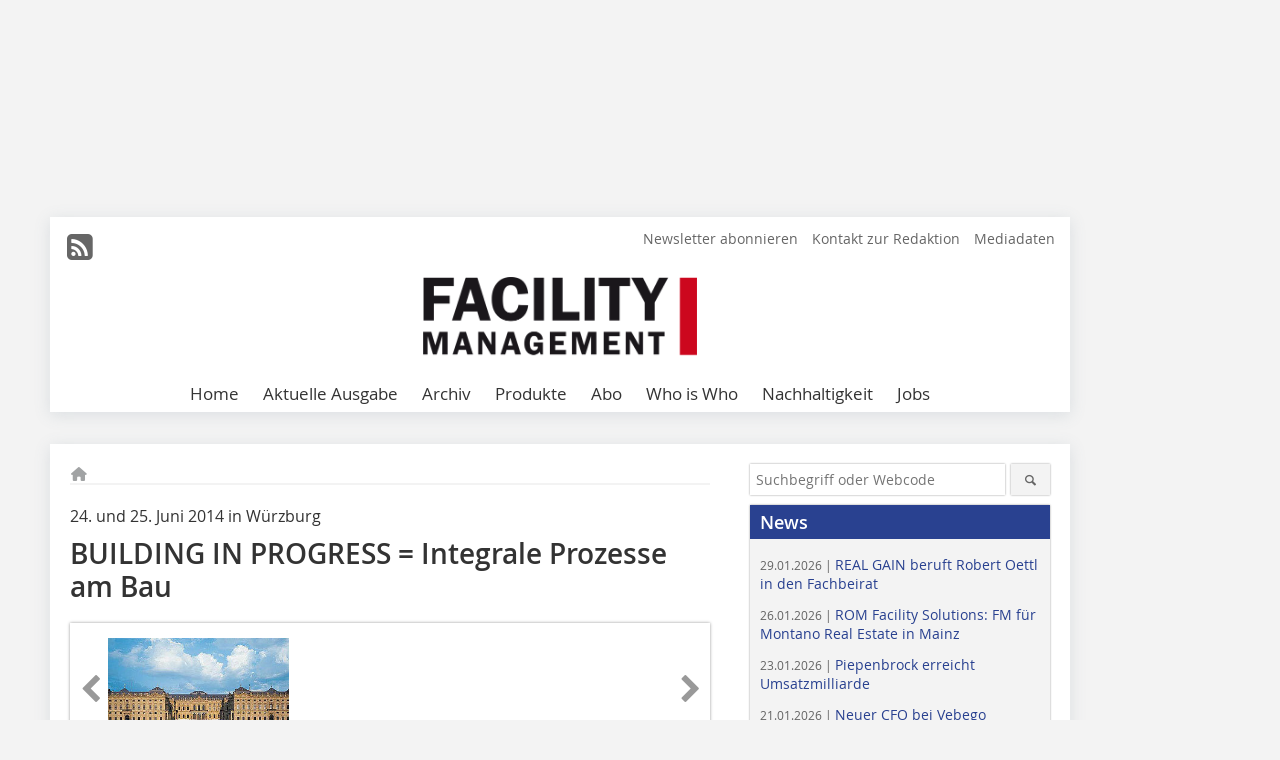

--- FILE ---
content_type: text/html; charset=UTF-8
request_url: https://www.facility-management.de/artikel/fm_BUILDING_IN_PROGRESS_Integrale_Prozesse_am_Bau-2010232.html
body_size: 16204
content:
<!DOCTYPE html>
<html lang="de">
	<head>
		<meta charset="UTF-8">
		<meta name="viewport" content="width=device-width, initial-scale=1.0">
		<meta http-equiv="X-UA-Compatible" content="IE=edge,chrome=1" />

		<link rel="shortcut icon" href="/favicon.ico" type="image/x-icon">
		<link rel="icon" href="/favicon.ico" type="image/x-icon">
		<link rel="apple-touch-icon" sizes="57x57" href="/media/favicon/apple-icon-57x57.png">
		<link rel="apple-touch-icon" sizes="60x60" href="/media/favicon/apple-icon-60x60.png">
		<link rel="apple-touch-icon" sizes="72x72" href="/media/favicon/apple-icon-72x72.png">
		<link rel="apple-touch-icon" sizes="76x76" href="/media/favicon/apple-icon-76x76.png">
		<link rel="apple-touch-icon" sizes="114x114" href="/media/favicon/apple-icon-114x114.png">
		<link rel="apple-touch-icon" sizes="120x120" href="/media/favicon/apple-icon-120x120.png">
		<link rel="apple-touch-icon" sizes="144x144" href="/media/favicon/apple-icon-144x144.png">
		<link rel="apple-touch-icon" sizes="152x152" href="/media/favicon/apple-icon-152x152.png">
		<link rel="apple-touch-icon" sizes="180x180" href="/media/favicon/apple-icon-180x180.png">
		<link rel="icon" type="image/png" sizes="192x192"  href="/media/favicon/android-icon-192x192.png">
		<link rel="icon" type="image/png" sizes="32x32" href="/media/favicon/favicon-32x32.png">
		<link rel="icon" type="image/png" sizes="96x96" href="/media/favicon/favicon-96x96.png">
		<link rel="icon" type="image/png" sizes="16x16" href="/media/favicon/favicon-16x16.png">

		
							<title>Facility Management – Fachzeitschrift &amp; Fachmagazin</title>
				
				
				
							<meta property="og:title" content="Facility Management – Fachzeitschrift &amp; Fachmagazin">
									<meta property="og:image" content="https://www.facility-management.de/imgs/70414993_56340677db.jpg">
			<meta property="og:image:width" content="210" />
			<meta property="og:image:height" content="87" />
		
					<meta name="twitter:card" content="summary">
				
							<link rel="alternate" type="application/rss+xml" title="RSS" href="/rss.xml" />
		
				<link rel="stylesheet" type="text/css" href="/css/lib/normalize.min.css">
		<link rel="stylesheet" type="text/css" href="/css/lib/fontello.min.css">
		<link rel="stylesheet" type="text/css" href="/css/lib/fontawesome.min.css">
		<link rel="stylesheet" type="text/css" href="/css/lib/solid.min.css">
		<link rel="stylesheet" type="text/css" href="/css/lib/owl.carousel.min.css">
		<link rel="stylesheet" type="text/css" href="/css/lib/jquery.fancybox.min.css?v=2.1.5" media="screen" />
		<link rel="stylesheet" type="text/css" href="/css/style.min.css">
					<link rel="stylesheet" type="text/css" href="/css/theme_fm.min.css">
		
				
				<style>
		/* Plenigo Account Dropdown Styles */
		.plenigo-account-dropdown {
			position: relative;
			display: inline-block;
		}

		.account-menu {
			position: relative;
		}

		.account-trigger {
			display: flex;
			align-items: center;
			gap: 8px;
			padding: 8px;
			background: transparent;
			border: none;
			cursor: pointer;
			border-radius: 8px;
			transition: background-color 0.2s ease;
			outline: none;
			color: inherit;
		}

		.account-trigger:hover {
			background-color: rgba(255, 255, 255, 0.1);
		}

		/*.account-trigger:focus {
			outline: 2px solid #007bff;
			outline-offset: 2px;
		}*/

		.user-avatar {
			width: 32px;
			height: 32px;
			border-radius: 50%;
			display: flex;
			align-items: center;
			justify-content: center;
			font-weight: 600;
			color: white;
			font-size: 14px;
			flex-shrink: 0;
		}

		.user-avatar-guest {
			background-color: #6c757d !important;
		}

		.guest-icon {
			opacity: 0.8;
		}

		.avatar-letter {
			font-family: -apple-system, BlinkMacSystemFont, 'Segoe UI', Roboto, sans-serif;
		}

		.dropdown-arrow {
			color: currentColor;
			transition: transform 0.2s ease;
		}

		.account-trigger[aria-expanded="true"] .dropdown-arrow {
			transform: rotate(180deg);
		}

		.account-dropdown-menu {
			position: absolute;
			top: 100%;
			right: 0;
			margin-top: 8px;
			background: white;
			border: 1px solid #e9ecef;
			border-radius: 12px;
			box-shadow: 0 10px 25px rgba(0, 0, 0, 0.15);
			min-width: 280px;
			z-index: 1000;
			opacity: 0;
			visibility: hidden;
			transform: translateY(-10px);
			transition: all 0.2s ease;
		}

		.account-dropdown-menu.show {
			opacity: 1;
			visibility: visible;
			transform: translateY(0);
		}

		.dropdown-header {
			padding: 20px;
		}

		.user-avatar-large {
			width: 48px;
			height: 48px;
			border-radius: 50%;
			display: flex;
			align-items: center;
			justify-content: center;
			font-weight: 600;
			color: white;
			font-size: 18px;
			margin-bottom: 12px;
		}

		.avatar-letter-large {
			font-family: -apple-system, BlinkMacSystemFont, 'Segoe UI', Roboto, sans-serif;
		}

		.user-info {
			text-align: left;
		}

		.user-email {
			font-weight: 600;
			color: #333;
			margin-bottom: 4px;
			font-size: 14px;
		}

		.user-status {
			color: #28a745;
			font-size: 12px;
			font-weight: 500;
		}

		.guest-welcome h4 {
			margin: 0 0 8px 0;
			color: #333;
			font-size: 16px;
			font-weight: 600;
		}

		.guest-welcome p {
			margin: 0;
			color: #6c757d;
			font-size: 14px;
			line-height: 1.4;
		}

		.dropdown-divider {
			height: 1px;
			background-color: #e9ecef;
			margin: 0;
		}

		.dropdown-menu-items {
			padding: 8px;
		}

		.dropdown-item {
			display: flex;
			align-items: center;
			gap: 12px;
			padding: 12px 16px;
			text-decoration: none;
			color: #333;
			border-radius: 8px;
			transition: all 0.2s ease;
			font-size: 14px;
			font-weight: 500;
			border: 1px solid transparent;
			background-color: transparent;
		}

		/* Not logged in: green background on hover */
		.dropdown-item:hover {
			background-color: #4caf50;
			text-decoration: none;
			color: white;
			border-color: #4caf50;
		}

		.dropdown-item:hover .item-icon {
			color: white;
		}

		/* Primary item (Anmelden) - same as regular items */
		.primary-item {
			background-color: transparent;
			color: #333;
			border-color: transparent;
		}

		.primary-item:hover {
			background-color: #4caf50;
			color: white;
			border-color: #4caf50;
		}

		/* Logged in menu: only border on hover (no background) for regular items */
		.account-dropdown-menu--logged-in .dropdown-item:not(.logout-item):hover {
			background-color: transparent;
			color: #333;
			border-color: #4caf50;
		}

		.account-dropdown-menu--logged-in .dropdown-item:not(.logout-item):hover .item-icon {
			color: #333;
		}

		/* Logout item: light red background with opacity, red text */
		.logout-item {
			color: #dc3545;
		}

		.logout-item:hover {
			background-color: rgba(220, 53, 69, 0.1);
			color: #dc3545;
			border-color: transparent;
		}

		.logout-item:hover .item-icon {
			color: #dc3545;
		}

		.item-icon {
			color: currentColor;
			flex-shrink: 0;
		}

		/* Mobile adjustments */
		@media (max-width: 768px) {
			.account-dropdown-menu {
				right: -8px;
				left: -8px;
				min-width: auto;
				width: calc(100vw - 32px);
				max-width: 320px;
			}
			
			.dropdown-header {
				padding: 16px;
			}
			
			.user-avatar-large {
				width: 40px;
				height: 40px;
				font-size: 16px;
			}
		}
		</style>

				<style>
		.js-note-text {
			position: fixed;
			top: 0;
			left: 0;
			right: 0;
			width: 100%;
			z-index: 10000;
			background: linear-gradient(135deg, #ffd700 0%, #ffed4e 100%);
			border-bottom: 3px solid #ffc107;
			padding: 20px 24px;
			margin: 0;
			text-align: center;
			color: #856404;
			font-size: 16px;
			font-weight: 600;
			line-height: 1.6;
			box-shadow: 0 4px 12px rgba(0, 0, 0, 0.15);
			font-family: -apple-system, BlinkMacSystemFont, 'Segoe UI', Roboto, 'Helvetica Neue', Arial, sans-serif;
		}
		
		.js-note-text p {
			margin: 0;
			padding: 0;
		}
		
		/* Add padding to body when banner is visible to prevent content overlap */
		body:has(.js-note-text) {
			padding-top: 80px;
		}
		
		/* Fallback for browsers that don't support :has() */
		@supports not selector(:has(*)) {
			body {
				padding-top: 80px;
			}
		}
		
		/* Responsive adjustments */
		@media (max-width: 768px) {
			.js-note-text {
				padding: 16px 20px;
				font-size: 14px;
				line-height: 1.5;
			}
			
			body:has(.js-note-text) {
				padding-top: 70px;
			}
			
			@supports not selector(:has(*)) {
				body {
					padding-top: 70px;
				}
			}
		}
		</style>

		      
        <!-- Neues IVW-Tracking 2021 -->
		  					<!-- begin preload of IOM web manager -->
		<link rel='preload' href='//data-774647f329.facility-management.de/iomm/latest/manager/base/es6/bundle.js' as='script' id='IOMmBundle'>
		<link rel='preload' href='//data-774647f329.facility-management.de/iomm/latest/bootstrap/loader.js' as='script'>
		<!-- end preload of IOM web manager -->
		<!-- begin loading of IOMm bootstrap code -->
		<script type='text/javascript' src="//data-774647f329.facility-management.de/iomm/latest/bootstrap/loader.js"></script>
		<!-- end loading of IOMm bootstrap code -->
		<!-- Neues IVW-Tracking 2021 ENDE -->
		
				
																																																									
																<!-- Usercentrics Smart Data Protector Performance Optimierung (Vorladen der URLs) -->
				<link rel="preconnect" href="//privacy-proxy.usercentrics.eu">
				<link rel="preload" href="//privacy-proxy.usercentrics.eu/latest/uc-block.bundle.js" as="script">
				<link rel="dns-prefetch" href="//app.usercentrics.eu" /> 
				<link rel="dns-prefetch" href="//api.usercentrics.eu" />

								<!-- Usercentrics Consent Management Platform (CMP) mit TCF 2.0 -->
				<script id="usercentrics-cmp" data-settings-id="zq9XLUJpq" src="https://app.usercentrics.eu/browser-ui/latest/loader.js" data-tcf-enabled></script>

				<!-- Usercentrics Smart Data Protector -->
				<script type="application/javascript" src="https://privacy-proxy.usercentrics.eu/latest/uc-block.bundle.js"></script>

				<!-- Usercentrics Smart Data Protector Blockier-Liste -->
				<script>
					uc.blockOnly([
						'BJz7qNsdj-7', 						'HkocEodjb7',  						'BJ59EidsWQ',  						'HkYNq4sdjbm', 						'9V8bg4D63',   						'Hko_qNsui-Q'  											]);
				</script>
			
		

		<script type="text/javascript">
			window.dataLayer = window.dataLayer || [];
		window.dataLayer.push({'pageCategoryPrimary': "Primärkategorie nicht gesetzt" });
		window.dataLayer.push({'pageCategorySecondary': "Sekundärkategorie nicht gesetzt" });
		window.dataLayer.push({'pageAuthor': "Weitere Informationen und die Anmeldung zum Kongress unter www.kongress-building-in-progress.de " });
		window.dataLayer.push({'pageIssue': "Ausgabe nicht gesetzt" });
		window.dataLayer.push({'pageContentType': "artikel" });
		</script>

							
	<!-- Google Tag Manager -->
	<script type="text/plain" data-usercentrics="Google Tag Manager">(function(w,d,s,l,i){w[l]=w[l]||[];w[l].push({'gtm.start':
	new Date().getTime(),event:'gtm.js'});var f=d.getElementsByTagName(s)[0],
	j=d.createElement(s),dl=l!='dataLayer'?'&l='+l:'';j.async=true;j.src=
	'https://www.googletagmanager.com/gtm.js?id='+i+dl;f.parentNode.insertBefore(j,f);
	})(window,document,'script','dataLayer','GTM-WWV49X8');</script>
	<!-- End Google Tag Manager -->

				<script type="text/javascript" src="/js/lib/jquery-1.11.2.min.js"></script>

		

    <script type="application/ld+json">
    {
      "@context": "https://schema.org",
	        	"@type": "Article",
	        "mainEntityOfPage": {
        "@type": "WebPage",
        "@id": "https://www.facility-management.de/artikel/fm_BUILDING_IN_PROGRESS_Integrale_Prozesse_am_Bau-2010232.html"
      },

	        	"headline": "BUILDING\u0020IN\u0020PROGRESS\u0020\u003D\u0020Integrale\u0020Prozesse\u0020am\u0020Bau",
	  	 
	        
      		"image": [
                                    "https://www.facility-management.de/imgs/100567941_177e87c2e8.jpg"
			  			  			   
                          		],
         
      
	  		"author": {
			"@type": "Person",
			"name": "Weitere\u0020Informationen\u0020und\u0020die\u0020Anmeldung\u0020zum\u0020Kongress\u0020unter\u0020www.kongress\u002Dbuilding\u002Din\u002Dprogress.de"
		},
	    
      "publisher": {
        "@type": "Organization",
        "name": "Facility\u0020Management",
        "logo": {
        "@type": "ImageObject",
        "url": "https://www.facility-management.de//media/img/logo.png"
        }
      }
	        	,"datePublished": "2014-05-20"
	  
	        	,"dateModified": "2014-05-26"
	  	  
	  	  	  	  	  ,"isAccessibleForFree": true
	      }
    </script>

		
							<link rel="canonical" href="https://www.facility-management.de/artikel/fm_BUILDING_IN_PROGRESS_Integrale_Prozesse_am_Bau-2010232.html"/>
		
					</head>

	<body>
						
		<div id="newsletter-dialogue__background" class="ga_newsletter-dialogue"></div>
		<div class="body__wrapper">

													<div class="ad-body-topbanner">
						<ins class="asm_async_creative" style="display:inline-block; width:728px; height:90px; text-align:left; text-decoration:none;" data-asm-cdn="cdn.adspirit.de" data-asm-host="bauverlag.adspirit.de"  data-asm-params="pid=8&gdpr_consent=[consentstring]"></ins><script src="//cdn.adspirit.de/adasync.min.js" async type="text/javascript"></script>

<div class="adspirit__layer-ad">
<ins class="asm_async_creative" style="display:inline-block; width:1px; height:1px;text-align:left; text-decoration:none;" data-asm-cdn="cdn.adspirit.de" data-asm-host="bauverlag.adspirit.de" data-asm-params="pid=170&gdpr_consent=[consentstring]"></ins><script src="//cdn.adspirit.de/adasync.min.js" async type="text/javascript"></script>
</div>
<script>
if (window.innerWidth < 768) {
let layerAd = document.querySelector(".adspirit__layer-ad");
layerAd.innerHTML = ' ';
}
</script>
					</div>
													<div class="ad-body-skyscraper">
						<ins class="asm_async_creative" style="display:inline-block; text-align:left; text-decoration:none;" data-asm-cdn="cdn.adspirit.de" data-asm-host="bauverlag.adspirit.de"  data-asm-params="pid=84&gdpr_consent=[consentstring]"></ins><script src="//cdn.adspirit.de/adasync.min.js" async type="text/javascript"></script>
					</div>
				
					<div class="body__container">
						<div class="body__inner">
							<header class="header--main">
							<div class="header__meta clearfix">

																<ul class="social-media__list--head left">
								<li class="social-media__item--head"><a href="/rss.xml" target="_blank" title="RSS Feed | News"><i class="icon-rss-squared"></i></a></li> 																																																							</ul>

																
																<ul class="nav-meta right">
																																								<li class="nav-meta__item">
												<a href="/fm_facility_management_newsletter_an-_und_abmeldung_3276181.html"  target="_parent" >Newsletter abonnieren</a>
											</li>
																																																		<li class="nav-meta__item">
												<a href="/kontakt.html" >Kontakt zur Redaktion</a>
											</li>
																																																		<li class="nav-meta__item">
												<a href="https://bauverlag.de/fm-mediadaten"  target="_blank" >Mediadaten</a>
											</li>
																												
																										</ul>

							</div>

																			<div class="header__logo">
								<a href="/"><img src="/media/img/logo.png" alt="Facility Management"/></a>
							</div>
						
												

<label id="menu-button" class="icon-menu" for="mobile-menu">Menü</label>
<nav class="header__nav clearfix">
	<input type="checkbox" id="mobile-menu">

	<ul class="nav-main--level_1">
						<li class="nav-main__item--level_1">
			<a class="nav-main__link " href="https://www.facility-management.de/index.html" >
				Home
			</a>

			
		</li>
				<li class="nav-main__item--level_1">
			<a class="nav-main__link " href="https://www.facility-management.de/aktuelle_ausgabe.html" >
				Aktuelle Ausgabe
			</a>

			
		</li>
				<li class="nav-main__item--level_1">
			<a class="nav-main__link " href="https://www.facility-management.de/archiv.html" >
				Archiv
			</a>

			
		</li>
				<li class="nav-main__item--level_1">
			<a class="nav-main__link " href="https://www.facility-management.de/produkte.html" >
				Produkte
			</a>

			
		</li>
				<li class="nav-main__item--level_1">
			<a class="nav-main__link " href="https://www.bauverlag-shop.de/print-abonnement/facility-management-wohnungswirtschaft/facility-management/#emotion--start?utm_source=www.facility-management.de&amp;utm_medium=nav-first-level&amp;utm_campaign=content&amp;utm_content=brand"  target="_blank" >
				Abo
			</a>

			
		</li>
				<li class="nav-main__item--level_1">
			<a class="nav-main__link " href="http://www.fm-whoiswho.de/"  target="_blank" >
				Who is Who
			</a>

			
		</li>
				<li class="nav-main__item--level_1">
			<a class="nav-main__link " href="https://www.facility-management.de/kategorie/nachhaltigkeit-2857187.html" >
				Nachhaltigkeit
			</a>

			
		</li>
				<li class="nav-main__item--level_1">
			<a class="nav-main__link " href="https://stellenmarkt.facility-management.de/?utm_source=facility-management.de&amp;utm_medium=nav-first-level&amp;utm_campaign=content&amp;utm_content=fm"  target="_blank" >
				Jobs
			</a>

			
		</li>
			</ul>
</nav>


					</header>

										<form action="/suche.html" method="get" class="search__wrapper--mobile">
						<fieldset class="search">
							<input class="search__text autoclear" type="text" name="s_text" title="Suchbegriff oder Webcode" placeholder="Suchbegriff oder Webcode"/>
							<button class="search__button" type="submit" title="Suchen"> <i class="icon-search"></i> </button>
						</fieldset>
					</form>


										
	

	<div class="ad-wrapper">
		<ins class="asm_async_creative" style="display:inline-flex;margin-left:-12px;margin-bottom:10px; text-align:left; text-decoration:none;" data-asm-cdn="cdn.adspirit.de" data-asm-host="bauverlag.adspirit.de" data-asm-responsive="1" data-asm-params="pid=73&gdpr_consent=[consentstring]"></ins><script src="//cdn.adspirit.de/adasync.min.js" async type="text/javascript"></script>
	</div>






<div class="body__content clearfix">
	<main>

					<div class="main__content">
		
				
		
    <ul class="nav-breadcrumb">
            
        <li class="nav-breadcrumb__item">
            <a href="/">
                <i class="fa-solid fa-house fa-fw"></i>
                    <span class="nav-breadcrumb__item-display--none">Home</span>
            </a>
        </li>
                                                
    </ul>


		<article>
    	<header>
									<div class="article__roofline">24. und 25. Juni 2014 in Würzburg</div>
				
								<h1 class="article__heading">
												BUILDING IN PROGRESS = Integrale Prozesse am Bau
					</h1>
				
				
								


				<div class="carousel__wrapper">
			<div id="owl-carousel" class="carousel_content">

									<div class="carousel__item">
						<a class="fancybox__image"
							rel="gallery-top"
							attr-ref="bild-1"
							href="https://www.facility-management.de/imgs/100567941_177e87c2e8.jpg">
							<img src="https://www.facility-management.de/imgs/tok_79bd2fc942961940e15003ad87221501/w300_h178_x215_y89_100567941_177e87c2e8.jpg" alt=""  width="300"  height="178"/>
						</a>
						<span class="carousel__bildnachweis">Foto: Residenz Würzburg</span>

												<div class="fancybox__unsichtbar" id="bild-1">
							<div class="fancybox__bildunterschrift"></div>
							<div class="fancybox__bildnachweis">Foto: Residenz Würzburg</div>
						</div>
					</div>
				
			</div>
			<a class="carousel__control--prev"><i class="icon-left-open"></i></a>
			<a class="carousel__control--next"><i class="icon-right-open"></i></a>
		</div>

					

    	</header>

										<div class="responsive_ad">
					<ins class="asm_async_creative" style="display:block; text-align:left; text-decoration:none;" data-asm-cdn="cdn.adspirit.de" data-asm-host="bauverlag.adspirit.de" data-asm-responsive="1" data-asm-params="pid=37&gdpr_consent=[consentstring]"></ins><script src="//cdn.adspirit.de/adasync.min.js" async type="text/javascript"></script>
				</div>
			
																			<div id="article-height" class="article__text">
															<p>Welche Rolle spielt die integrale Planung bei der Optimierung von Bauprozessen? Und in wieweit sind die aktuellen politischen Rahmenbedingungen etwa für die Technischen Gebäudeausrüstung bei Bauvorhaben ausschlaggebend? Welchen Stellenwert hat das Energieeffiziente Bauen und die Zertifizierung von Immobilien? Und wie behält man auch bei der Projektentwicklung und -steuerung größerer Bauvor­haben den Überblick? </p><p>Das neue Kongress „BUILDING IN PROGRESS – Integrale Prozesse am Bau“ ist eine gemeinsame Veranstaltung der Fachzeitschriften DBZ Deutsche BauZeitschrift, tab technik am bau und FACILITY MANAGEMENT. Der Kongress thematisiert die Möglichkeiten des integralen und prozessorientierten Planens, Bauens und Betreibens mit allen Beteiligten im Sinne von Ökonomie, Technik und Nachhaltigkeit. Vorträge, Themenlounges und eine begleitende Ausstellung sorgen für das intensive Networking: Inves­toren, Projektentwickler, Architekten, Ingenieure, Fachplaner aller Disziplinen, Facility Manager und Betrei­ber, die Ausführungsgewerke und die Industrie diskutieren die Optimierung zukünftiger Planungsprozesse. Und das im einzigartigen Ambiente der Würzburger Residenz: Denn die Residenz ist mit kurzen Unterbrechungen in knapp einer Generation und von Grund auf neu errichtet worden. Der Bau fasst die Ergebnisse der großen Architekturströmungen jener Zeit, der französischen Schlossarchitektur, des Wiener Barock und des oberitalienischen Palast- und Sakralbaues, zu einem Gesamtkunstwerk von erstaunlicher Universalität zusammen. Also ein frühes Beispiel für Integrale Planung, denn der Würzburger Hof­architekt Balthasar Neumann, bei dem die Gesamtredaktion dieses gewaltigen Bauvorhabens lag, hatte sich nicht nur mit den führenden Architekten Deutschlands und Frankreichs auseinander zu setzen, sondern auch mit zahlreichen Dekorationskünstlern. Abschließender Höhepunkt des Kongresses Building in Progress ist die Verleihung des Balthasar-Neumann-Preises 2014.</p>
	
												<div class="clear"></div>
					</div>
				
																				
							<div class="article__author"><p>Weitere Informationen und die Anmeldung zum <br />Kongress unter <a href="http://www.kongress-building-in-progress.de" target="_blank" >www.kongress-building-in-progress.de</a> </p></div>
			
																										
							
									
						
						

																														<div class="related-magazin--noTeasertext">
							<div class="related-magazin--flex">
																	<a href="/ausgaben/fm_-2009253.html">
										<div class="related-magazin--mobile">
											<div class="related-magazin__roofline">
												Dieser Artikel erschien in
											</div>
											<h3 class="related-magazin__heading">
																									FM 03/2014
																							</h3>
										</div>
									</a>
																<div class="related-magazin__cover">
									<a href="/ausgaben/fm_-2009253.html">
										<img src="https://www.facility-management.de/imgs/70144373_a3d991fbae.jpg" alt="" loading="lazy"  width="193"  height="273">
									</a>
								</div>
								<div class="related-magazin__text">
																			<a href="/ausgaben/fm_-2009253.html">
											<div class="related-magazin--noMobile">
												<div class="related-magazin__roofline">
													Dieser Artikel erschien in
												</div>
												<h3 class="related-magazin__heading">
																											FM 03/2014
																									</h3>
											</div>
										</a>
																											<div class="supplement__title--top">Ressort:&nbsp; Aktuell </div>

							<div class="related-magazin__buttons">
																											<a href="https://www.bauverlag-shop.de/print-abonnement/facility-management-wohnungswirtschaft/facility-management/#emotion--1?utm_source=www.facility-management.de&utm_medium=rel-issue-button&utm_campaign=content&utm_content=issue-fm_BUILDING_IN_PROGRESS_Integrale_Prozesse_am_Bau" target="_blank" class="button related-magazin__button">Abonnement</a>
																									<a href="/ausgaben/fm_-2009253.html" class="button related-magazin__button">Inhaltsverzeichnis</a>
							</div>
								</div>
							</div>
						</div>
												
			    	<ul class="social-media__list">
			<li class="social-media__item">
						<a title="Auf facebook teilen" href="https://www.facebook.com/sharer.php?u=https://www.facility-management.de/artikel/fm_BUILDING_IN_PROGRESS_Integrale_Prozesse_am_Bau-2010232.html" class="social-media__link" target="_blank"><img class="social-media__icon" src="/media/img/social-media-icons/facebook_72x72_black.png" alt="Facebook" width="30" height="30"></a>
			</li>
			<li class="social-media__item">
						<a title="Tweet auf X" href="https://twitter.com/intent/tweet?url=https://www.facility-management.de/artikel/fm_BUILDING_IN_PROGRESS_Integrale_Prozesse_am_Bau-2010232.html" class="social-media__link" target="_blank"><img class="social-media__icon" src="/media/img/social-media-icons/x-twitter.svg" alt="X Twitter" width="30" height="30"></a>
			</li>

			<li class="social-media__item">
						<a title="Auf Xing teilen" href="https://www.xing-share.com/app/user?op=share;sc_p=xing-share;url=https://www.facility-management.de/artikel/fm_BUILDING_IN_PROGRESS_Integrale_Prozesse_am_Bau-2010232.html" class="social-media__link" target="_blank"><img class="social-media__icon" src="/media/img/social-media-icons/XING_logo_72x72_black.png" alt="XING" width="30" height="30"></a>
			</li>
			<li class="social-media__item">
						<a title="Auf LinkedIn teilen" href="https://www.linkedin.com/shareArticle?mini=true&url=https://www.facility-management.de/artikel/fm_BUILDING_IN_PROGRESS_Integrale_Prozesse_am_Bau-2010232.html" class="social-media__link" target="_blank"><img class="social-media__icon" src="/media/img/social-media-icons/Linkedin_logo_black.svg" alt="LinkedIn" width="30" height="30"></a>
			</li>
			<li class="social-media__item">
						<a title="Per E-Mail teilen" href="mailto:?subject=Empfehlung eines Artikels von &body=https://www.facility-management.de/artikel/fm_BUILDING_IN_PROGRESS_Integrale_Prozesse_am_Bau-2010232.html" class="social-media__link"><i class="icon-mail-squared social-media__icon"></i></a>
			</li>
			<li class="social-media__item">
						<a title="Artikel drucken" href="javascript:window.print();" class="social-media__link"><i class="icon-print social-media__icon"></i></a>
			</li>
		</ul>

  	</article>

					<div id="newsletter-dialogue" data-wait-time="30">
	<span id="newsletter-dialogue__close">x</span>
	<div class="newsletter-dialogue__title">
		FM Newsletter
	</div>
	<div class="newsletter-dialogue__content">
                <p>Dieser Beitrag hat Ihr Interesse geweckt? Dann bleiben Sie auf dem Laufenden und melden Sie sich zum Newsletter an:</p>
		<ul class="newsletter-dialogue__list">
			<li>» wichtige News aus der Facility Management-Branche</li>
			<li>» 18 x im Jahr</li>
			<li>» kostenlos und jederzeit kündbar</li>
		</ul>
		<form class="newsletter-dialogue__form" data-dest="https://web.inxmail.com/bauverlag/subscription/servlet" method="post">
			<input name="INXMAIL_SUBSCRIPTION" value="FM" type="hidden">
			<input type="hidden" name="INXMAIL_HTTP_REDIRECT" value="https://www.facility-management.de/fm-newsletter-bestaetigung-bei-anmeldung-versendet_3276381.html"/>
	<input type="hidden" name="INXMAIL_HTTP_REDIRECT_ERROR" value="https://www.facility-management.de/newsletter-fehler_3276306.html"/>
			<input name="INXMAIL_CHARSET" value="UTF-8" type="hidden">
			<input name="Sprache" value="de" type="hidden">
			<input name="Formular FM" value="NL-Modaldialog" type="hidden">
		  <fieldset>
			<input class="newsletter-dialogue__email" type="text" id="email" name="email" placeholder="E-Mail-Adresse">
                       <div class="form__cell" style="display: none;">
                               <input id="mail_repeat" class="form__input" type="text" name="mail_repeat">
                         </div>
			<button class="honeypot ga_newsletter-dialogue newsletter-dialogue__button" type="Submit" value="Abonnieren" name="Submit"><b>Melden Sie sich jetzt an! </b></button>
		  </fieldset>
		</form>
		<p class="newsletter-dialogue__meta">
		  <a class="ga_newsletter-dialogue" href="https://www.facility-management.de/fm_facility_management_newsletter_an-_und_abmeldung_3276181.html">Beispiele, Hinweise: Datenschutz, Analyse, Widerruf</a>
		</p>
	</div>
</div>
		

								<div class="ca-results">
				<h2>Thematisch passende Artikel:</h2>

											<div class="teaser-sm__wrapper clearfix">
																					<h3 class="teaser-sm__heading">
								<a href="/artikel/fm_-1974066.html">
									Integrale Prozesse am Bau in einem Kongress: Building in Progress 2014
								</a>
							</h3>
																						<figure class="teaser-sm__img">
									<a href="/artikel/fm_-1974066.html">
										<img src="https://www.facility-management.de/imgs/tok_5e07fad5adce2ef7db90ad0ce93ac558/w210_h291_x105_y145_70166690_ddcd7173f9.jpg" alt="" loading="lazy"  width="210"  height="291"/>
									</a>
								</figure>
								<div class="teaser-sm__text--right">
									<p>Am 24. und 25. Juni 2014 veranstaltet der Bauverlag mit seinen Fachtiteln DBZ  Deutsche Bauzeitschrift, FACILITY MANAGEMENT und tab  Das Fachmedium der TGA-Branche in der Residenz...</p>
									<a class="button button--teaser" href="/artikel/fm_-1974066.html" title="Integrale Prozesse am Bau in einem Kongress: Building in Progress 2014">mehr</a>
								</div>
													</div>
											<div class="teaser-sm__wrapper clearfix">
																					<h3 class="teaser-sm__heading">
								<a href="/artikel/fm_BUILDING_IN_PROGRESS_Integrale_Prozesse_am_Bau-2044533.html">
									BUILDING IN PROGRESS: Integrale Prozesse am Bau
								</a>
							</h3>
																						<figure class="teaser-sm__img">
									<a href="/artikel/fm_BUILDING_IN_PROGRESS_Integrale_Prozesse_am_Bau-2044533.html">
										<img src="https://www.facility-management.de/imgs/tok_547a0b65ab63f4c0b49ef32fcf77fb1c/w210_h140_x105_y70_72135577_2aaff5ae47.jpg" alt="" loading="lazy"  width="210"  height="140"/>
									</a>
								</figure>
								<div class="teaser-sm__text--right">
									<p>Als Veranstaltungsort hatte der Bauverlag mit den Fachzeitschriften DBZ  Deutsche BauZeitschrift, FACILITY MANAGEMENT und tab  Das Fachmedium der TGA-Branche die historische...</p>
									<a class="button button--teaser" href="/artikel/fm_BUILDING_IN_PROGRESS_Integrale_Prozesse_am_Bau-2044533.html" title="BUILDING IN PROGRESS: Integrale Prozesse am Bau">mehr</a>
								</div>
													</div>
											<div class="teaser-sm__wrapper clearfix">
																						<span class="teaser-sm__roofline">Balthasar-Neumann-Preis 2016</span>
														<h3 class="teaser-sm__heading">
								<a href="/artikel/fm_Moege_das_beste_Team_gewinnen-2408432.html">
									Möge das beste Team gewinnen
								</a>
							</h3>
																						<figure class="teaser-sm__img">
									<a href="/artikel/fm_Moege_das_beste_Team_gewinnen-2408432.html">
										<img src="https://www.facility-management.de/imgs/tok_60ec35089fe2afee57c0c33fd552b1cd/w210_h140_x105_y70_86216047_89f88e6f76.jpg" alt="" loading="lazy"  width="210"  height="140"/>
									</a>
								</figure>
								<div class="teaser-sm__text--right">
									<p> Der Balthasar-Neumann-Preis wird gestiftet von der DBZ Deutsche BauZeitschrift und dem Bund Deutscher Baumeister, Architekten und Ingenieure e.V. (BDB), Berlin, und wird für 2016 erneut ausgelobt....</p>
									<a class="button button--teaser" href="/artikel/fm_Moege_das_beste_Team_gewinnen-2408432.html" title="Möge das beste Team gewinnen">mehr</a>
								</div>
													</div>
					
			</div>
		

		</div>	</main>



					
<aside>

		<form action="/suche.html" method="get">
    <fieldset class="search">
      <input class="search__text autoclear" type="text" name="s_text" title="Suchbegriff oder Webcode" placeholder="Suchbegriff oder Webcode"/>
      <button class="search__button" type="submit" title="Suchen"> <i class="icon-search"></i> </button>
    </fieldset>
  </form>

				<div class="aside__box">
			<span class="aside__h3">News</span>
	    <ul class="aside__list">
															<li class="aside__item">
			      	<a href="/real-gain-beruft-robert-oettl-in-den-fachbeirat-4342638.html">
								<span class="aside__date">29.01.2026 | </span>								REAL GAIN beruft Robert Oettl in den Fachbeirat 
							</a>
			      </li>
																				<li class="aside__item">
			      	<a href="/rom-facility-solutions-fm-fuer-montano-real-estate-in-mainz-4340266.html">
								<span class="aside__date">26.01.2026 | </span>								ROM Facility Solutions: FM für Montano Real Estate in Mainz
							</a>
			      </li>
																				<li class="aside__item">
			      	<a href="/piepenbrock-erreicht-umsatzmilliarde-4340171.html">
								<span class="aside__date">23.01.2026 | </span>								Piepenbrock erreicht Umsatzmilliarde
							</a>
			      </li>
																				<li class="aside__item">
			      	<a href="/neuer-cfo-bei-vebego-deutschland-4339239.html">
								<span class="aside__date">21.01.2026 | </span>								Neuer CFO bei Vebego Deutschland
							</a>
			      </li>
																				<li class="aside__item">
			      	<a href="/koetter-aviation-security-gewinnt-ausschreibung-fuer-hauptstadt-airport-4338271.html">
								<span class="aside__date">19.01.2026 | </span>								Kötter Aviation Security gewinnt Ausschreibung für Hauptstadt-Airport
							</a>
			      </li>
																				<li class="aside__item">
			      	<a href="/ki-unterstuetzt-bei-pruefungen-und-workflow-4334189.html">
								<span class="aside__date">16.01.2026 | </span>								KI unterstützt bei Prüfungen und Workflow
							</a>
			      </li>
																				<li class="aside__item">
			      	<a href="/bistum-essen-neuauftrag-geht-an-an-piepenbrock-4334258.html">
								<span class="aside__date">15.01.2026 | </span>								Bistum Essen: Neuauftrag geht an an Piepenbrock
							</a>
			      </li>
																				<li class="aside__item">
			      	<a href="/klueh-erhaelt-auftragsverlaengerung-fuer-den-burj-khalifa-4330840.html">
								<span class="aside__date">14.01.2026 | </span>								Klüh erhält Auftragsverlängerung für den Burj Khalifa
							</a>
			      </li>
																				<li class="aside__item">
			      	<a href="/apleona-staerkt-technische-services-in-irland-4330743.html">
								<span class="aside__date">13.01.2026 | </span>								Apleona stärkt technische Services in Irland
							</a>
			      </li>
																				<li class="aside__item">
			      	<a href="/wichtige-aenderungen-fuer-die-bauwirtschaft-4330143.html">
								<span class="aside__date">12.01.2026 | </span>								Wichtige Änderungen für die Bauwirtschaft
							</a>
			      </li>
										    </ul>	
										</div>
	
							<div class="aside__box--free clearfix">
			<center>
<ins class="asm_async_creative" style="display:block; text-align:left; text-decoration:none;" data-asm-cdn="cdn.adspirit.de" data-asm-host="bauverlag.adspirit.de" data-asm-responsive="1" data-asm-params="pid=123&gdpr_consent=[consentstring]"></ins><script src="//cdn.adspirit.de/adasync.min.js" async type="text/javascript"></script>

<ins class="asm_async_creative" style="display:inline-block; text-align:left; text-decoration:none;" data-asm-cdn="cdn.adspirit.de" data-asm-host="bauverlag.adspirit.de"  data-asm-params="pid=86&gdpr_consent=[consentstring]"></ins><script src="//cdn.adspirit.de/adasync.min.js" async type="text/javascript"></script>

<ins class="asm_async_creative" style="display:inline-block; text-align:left; text-decoration:none;" data-asm-cdn="cdn.adspirit.de" data-asm-host="bauverlag.adspirit.de"  data-asm-params="pid=87&gdpr_consent=[consentstring]"></ins><script src="//cdn.adspirit.de/adasync.min.js" async type="text/javascript"></script>

<ins class="asm_async_creative" style="display:inline-block; text-align:left; text-decoration:none;" data-asm-cdn="cdn.adspirit.de" data-asm-host="bauverlag.adspirit.de"  data-asm-params="pid=88&gdpr_consent=[consentstring]"></ins><script src="//cdn.adspirit.de/adasync.min.js" async type="text/javascript"></script>

<ins class="asm_async_creative" style="display:inline-block; text-align:left; text-decoration:none;" data-asm-cdn="cdn.adspirit.de" data-asm-host="bauverlag.adspirit.de"  data-asm-params="pid=89&gdpr_consent=[consentstring]"></ins><script src="//cdn.adspirit.de/adasync.min.js" async type="text/javascript"></script>
</center>
		</div>
									<div class="aside__box--free clearfix">
			<style type="text/css">
        .widget-hits-2 .em-widget-button-all {
              border: none !important;
        }

        .widget-hits-2 .em-widget-list-item-outer {
              padding:0 15px !important;
        }
		
		.widget-hits-2 .em-widget-item-title { 
              font-size: 1rem !important;
        }

        .widget-hits-2 .em-widget-company-name {
             font-size: 0.8rem !important;
			 font-weight: 300 !important;
			 margin-bottom: 0 !important;
        }
		
		.widget-hits-2 .em-widget-list-item-outer {
		     padding:0 !important;
		}
		
        .widget-hits-2 .em-widget-list-item-cell {
             padding: 10px !important;
        }
		
		.widget-hits-2 .em-widget-item-title {
			margin-bottom: 0 !important;
		}
</style>
<header>
<a href="https://stellenmarkt.facility-management.de/?utm_source=site&utm_medium=sidebar&utm_campaign=content&utm_content=Vorschau" target="_blank"><span style="text-align: left; margin:0;" class="aside__h3">Facility Management Jobs</span></a>
</header>
<link rel="stylesheet" href="https://webapps.evolver.de/jsplugin/widget/jquery.evolver_widget.css">
<script src="https://webapps.evolver.de/jsplugin/widget/jquery.evolver_widget.2.js"></script>
<script>
    window.jQuery || document.write('<script src="https://webapps.evolver.de/jsplugin/widget/jquery-3.3.1.min.js">\x3C/script>');
    
    jQuery(document).ready(function() {
        var arrWidgetParams = {
            APPLICATION_LANGUAGE : "de",
            APPLICATION_LANGUAGE_LONG : "german",
            WIDGET_APPLICATION_ID : "MBAKOLYF0N",
            WIDGET_SEARCH_ONLY_API_KEY : "ed374e7432270afe8c08fc4383d71d27",
            WIDGET_APPLICATION_TEMPLATE : "#widget-hit-template-2",
            WIDGET_APPLICATION_DESTINATION : ".widget-hits-2",
            WIDGET_PARAMS : {
                hitsPerPage: "3",
                disjunctiveFacets: ["berufsfelder", "position", "regions", "company.id"],
                hierarchicalFacets: [],
                index: "ep_jobs_oas_live_m:bau_advert_relevance-asc"
            }, 
            FACETS_ORDER_OF_DISPLAY : ["berufsfelder", "company.id", "position", "priority"], 
            FACETS_LABELS : {
                position: "Fachgebiete",
                berufsfelder: "Berufsfelder"
            },
            _strQuery : "",
            _strCity : "",
            _strBerufsfeld : "Facility Management",
            _strPosition : "",
            _strCompanyId : "",
            _bolShowAll: true,
            _bolShuffle: false,
            _strURL : "https://stellenmarkt.facility-management.de"
        };
      
        
        InitEmWidgetSearch2(arrWidgetParams);
    });

</script>


<div id="widget-hits" class="widget-hits-2"></div>
<script type="text/template" id="widget-hit-template-2" data-cmp-info="6">
    {{#hits}}
    {{#title_de}}
    <div class="em-widget-list-item-outer list-item-id-{{ objectID }}">
        <div class="em-widget-list-item" data-id="{{ id }}" data-customer-id="{{ company.id }}">
            <div>
                <div class="em-widget-list-item-cell">
                    <div class="em-widget-row" style="text-align:left">
                        <div class="em-widget-col-xs-12 em-widget-col-sm-12">
                            <div class="em-widget-row">
                                <div class="em-widget-col-xs-12 em-widget-col-sm-12 em-widget-col-lg-12">
                                    <h3 class="em-widget-item-title" data-object-id="{{ objectID }}" data-id="{{ id }}"><a href="https://stellenmarkt.facility-management.de{{ uri_de }}?utm_source=site&utm_medium=sidebar&utm_campaign=content&utm_content=Vorschau" target="_blank">{{{ title_de }}}</a></h3>
                                    {{#company }}

                                      {{#ad_company }}
                                      <small class="em-widget-company-name margin-right-10">
                                        {{{ ad_company }}}
                                      </small>
                                      {{/ad_company}}

                                      {{^ad_company}}
                                      {{#company.name }}

                                      <small class="em-widget-company-name margin-right-10">
                                        {{{ name }}}
                                      </small>
                                      {{/company.name }}
                                      {{/ad_company}}

                                      {{/company }}
                                </div>
                                <div class="em-widget-col-xs-12 em-widget-col-sm-12 em-widget-col-lg-12">
                                {{#city }}<div class="em-widget-item-city" style="float:right"><span><span class="em-widget-text-muted">in {{ city }}</span></span></div>{{/city }}
                                <div class="em-widget-item-date em-widget-text-muted em-widget-small" style="float:left">
                                    <span class="em-widget-item-date" data-timestamp="{{ publication_timestamp }}"> {{ publication_date }}</span>
                                </div>
                            </div>
                        </div>
                    </div>
                </div>
                </div>
            </div>
        </div>
    </div>
    {{/title_de}}
    {{/hits}}
</script>
<a href="https://stellenmarkt.facility-management.de/?utm_source=site&utm_medium=sidebar&utm_campaign=content&utm_content=Vorschau" target="_blank" class="button" style="display: block;text-align: center;margin: 10px 0 30px;" target="_blank">Mehr Stellen</a>
		</div>
							
				<div class="aside__box clearfix">
			<span class="aside__h3">Termine</span>

						
						<p>29. Januar 2026 <a href="https://www.hamburgletstalk.de/" target="_parent" >ESG-Konferenz „Let’s talk“</a> </p><p>10. bis 12. Februar 2026 <a href="https://e-world-essen.com/" target="_parent" >E-world</a></p><p>25. und 26. Februar 2026 <a href="https://tacinsights.events/de/events/facility-management-mit-sap2025_2026/" target="_parent" >Facility Management mit SAP</a> </p><p>5. März 2026 <a href="https://www.road-to-green.de/" target="_parent" >Road to Green</a></p><p>8. bis 13. März 2026 <a href="https://light-building.messefrankfurt.com/frankfurt/de.html" target="_parent" >Light + Bulding</a></p><p>11. und 12. März 2026 <a href="https://eurofm.org/events/wwe26/" target="_parent" >World Workplace Europe 2026</a></p><p></p>

						<a href="" ></a>

					</div>
							
				<div class="aside__box clearfix">
			<span class="aside__h3">Mediadaten</span>

										<a href="https://bauverlag.de/fm-mediadaten"  target="_blank" ><img src="/imgs/2/2/9/4/6/5/8/fm-mediadaten-8a1eef9c29457719.jpg" alt="FM Mediadaten"  width="102"  height="72"></a>
			
						<p><a href="https://bauverlag.de/fm-mediadaten" target="_parent" >Hier finden Sie unsere Mediadaten!</a></p>

						<a href="https://bauverlag.de/fm-mediadaten"  target="_blank" >Mediadaten</a>

					</div>
									<div class="aside__box--free clearfix">
			<div class="newsletterbox" style="background-color: #294190;">
   <span class="newsletterbox__heading" style="color: #fff;">FM Newsletter</span>
            <ul class="newsletterbox__list" >
                <li>» wichtige News aus der Facility Management-Branche</li>
                <li>» 18 x im Jahr</li>
                <li>» kostenlos und jederzeit kündbar</li>
            </ul>

            <form class="newsletterbox__form" data-dest="https://web.inxmail.com/bauverlag/subscription/servlet" method="post">
		<input name="INXMAIL_SUBSCRIPTION" value="FM" type="hidden">
			<input name="INXMAIL_HTTP_REDIRECT" value="https://www.facility-management.de/fm-newsletter-bestaetigung-bei-anmeldung-versendet_3276381.html" type="hidden">
			<input name="INXMAIL_HTTP_REDIRECT_ERROR" value="https://www.facility-management.de/newsletter-fehler_3276306.html" type="hidden">
			<input name="INXMAIL_CHARSET" value="UTF-8" type="hidden">
			<input name="Sprache" value="de" type="hidden">
			<input name="Double Opt-in FM" value="TRUE" type="hidden">
			<input name="Formular FM" value="Sidebar" type="hidden">


            <fieldset>
              <input type="text" id="email" type="text" name="email" placeholder="E-Mail Adresse">
<div class="form__cell" style="display: none;">
	<input id="mail_repeat" class="form__input" type="text" name="mail_repeat">
</div>

              <button class="honeypot newsletterbox__button" type="Submit" value="Abonnieren" name="Submit"> » Jetzt anmelden! </button>
            </fieldset>
          </form>
 <p class="newsletterbox__meta">
            <a href="https://www.facility-management.de/fm_facility_management_newsletter_an-_und_abmeldung_3276181.html" style="color: #fff;">Beispiele, Hinweise: Datenschutz, Analyse, Widerruf</a>
          </p>
        
</div>
		</div>
							
				<div class="aside__box clearfix">
			<span class="aside__h3">Supplement</span>

										<a href="https://www.bsbrandschutz.de/"  target="_blank" ><img src="/imgs/2/2/9/4/6/6/5/bs-logo-d40e0fcd69e5ba99.jpg" alt="BS Logo"  width="962"  height="648"></a>
			
						<p><a href="https://bauverlag.de/bs-mediadaten" target="_parent" >Zu den Mediadaten</a></p>

						<a href="https://www.bsbrandschutz.de/"  target="_blank" >Zur Homepage</a>

					</div>
							
				<div class="aside__box clearfix">
			<span class="aside__h3">Job &amp; Karriere im FM</span>

										<img src="/imgs/2/2/9/4/6/6/9/fm-berufsbild-b3c769f20cfaa4e5.jpg" alt="Job &amp; Karriere im FM"  width="414"  height="586">
						
						<p><a href="https://www.gefma.de/hashtag/detail/bildung/karriere-mit-gesellschaftlicher-relevanz" target="_parent" >Hier geht's zur neuen Berfusbildbroschüre...</a></p>

						<a href="" ></a>

					</div>
							
				<div class="aside__box clearfix">
			<span class="aside__h3">Verbände und Organisationen</span>

						
						<p><a href="https://www.gefma.de" target="_blank" >www.gefma.de</a> <a href="https://www.realfm.de" target="_blank" >www.realfm.de</a>  <a href="https://www.vdi.de/" target="_parent" >www.vdi.de</a></p><p><a href="https://www.dgnb.de/de" target="_parent" >www.dgnb.de</a></p>

						<a href="" ></a>

					</div>
							
				<div class="aside__box clearfix">
			<span class="aside__h3">Anbieter finden</span>

						
						

						<a href="" ></a>

							<img src="https://www.fm-whoiswho.de/media/img/logo.jpg" alt="Logo Einkaufsführer-Bau" />
  <p style="margin: 24px auto">
    Finden Sie mehr als 4.000 Anbieter im  "Who is Who im Facility-Management"!
  </p>
  <form action="https://www.fm-whoiswho.de/suchergebnis.html" method="get" target="_blank">
    <fieldset class="search">
      <input class="search__text" style="display: block; box-sizing: border-box; width: 100%; padding: 6px;" type="text" name="s_text" title="Bau-Produkte oder Anbieter" placeholder="Firmenname / Produkt...">
      <input type="hidden" name="auftritt" title="Bau-Produkte oder Anbieter" value="fm">
      <button class="button button--teaser" type="submit" title="Suchen" style="float: none;display: block; margin: 48px auto 8px;width:100%;"> <i class="icon-search" ></i> Anbieter finden! </button>
    </fieldset>
  </form>
					</div>
			</aside>

	



</div>

<script>
// Store current article URL in localStorage for Plenigo redirects
if (typeof localStorage !== 'undefined') {
  var currentUrl = window.location.href;
  // Remove any existing Plenigo parameters from URL before storing
  var cleanUrl = currentUrl.split('?')[0];
  localStorage.setItem('plenigo_article_url', cleanUrl);
  console.log('Stored article URL for Plenigo:', cleanUrl);
}
</script>

					


										<footer class="clearfix">
														<nav>
								<ul class="nav-footer__list">
																<li class="nav-footer__item">
									<a href="https://bauverlag.de/fm-mediadaten"  target="_top" >Mediadaten</a>
								</li>
																<li class="nav-footer__item">
									<a href="https://bauverlag.de/agb"  target="_blank" >AGB</a>
								</li>
																<li class="nav-footer__item">
									<a href="https://bauverlag.de/datenschutz"  target="_blank" >Datenschutz</a>
								</li>
																<li class="nav-footer__item">
									<a href="/kontakt.html" >Kontakt</a>
								</li>
																<li class="nav-footer__item">
									<a href="https://bauverlag.de/impressum"  target="_blank" >Impressum</a>
								</li>
																</ul>
							</nav>
							<div class="footer__interred">
								<a href="https://www.interred.de" target="_blank" rel="nofollow">
									Content Management by <img src="/media/img/logo-interred.png" alt ="InterRed" style="width: 100px; position: relative;top: 3px;" width="100" height="16">
								</a>
							</div>
							<div class="footer__bauverlag">
																	<a href="https://www.bauverlag.de" target="_blank">Bauverlag.de</a>
																
							</div>
					</footer>

				</div> 			</div> 		</div> 
				<a class="body__scroll-icon" href="#top" title="Nach Oben"><i class="icon-up-open"></i></a>

													
		
		<script type="text/javascript" src="/js/lib/js.cookie.min.js"></script>
		<script type="text/javascript" src="/js/lib/modernizr-2.8.3.min.js"></script>
		<script type="text/javascript" src="/js/lib/owl.carousel.min.js"></script>
		<script type="text/javascript" src="/js/lib/jquery.fancybox.min.js?v=2.1.5"></script>
		<script type="text/javascript" src="/js/script.min.js"></script>
		<script type="text/javascript" src="/js/newsletter.honeypot.min.js"></script>
							   <script type="text/javascript" language="JavaScript">
	  <!--
	  if(typeof(asm_initi) != "undefined"){asm_finishwriter();}
	  //-->
    </script>
		
				<script>
		(function() {
			// Account dropdown functionality
			document.addEventListener('DOMContentLoaded', function() {
				const dropdown = document.querySelector('.plenigo-account-dropdown');
				if (!dropdown) return;
				
				const trigger = dropdown.querySelector('.account-trigger');
				const menu = dropdown.querySelector('.account-dropdown-menu');
				
				if (!trigger || !menu) return;
				
				// Toggle dropdown
				trigger.addEventListener('click', function(e) {
					e.preventDefault();
					e.stopPropagation();
					
					const isOpen = trigger.getAttribute('aria-expanded') === 'true';
					
					if (isOpen) {
						closeDropdown();
					} else {
						openDropdown();
					}
				});
				
				// Close dropdown when clicking outside
				document.addEventListener('click', function(e) {
					if (!dropdown.contains(e.target)) {
						closeDropdown();
					}
				});
				
				// Close dropdown on escape key
				document.addEventListener('keydown', function(e) {
					if (e.key === 'Escape') {
						closeDropdown();
					}
				});
				
				// Handle keyboard navigation
				menu.addEventListener('keydown', function(e) {
					const items = menu.querySelectorAll('.dropdown-item');
					const currentIndex = Array.from(items).findIndex(item => item === document.activeElement);
					
					switch (e.key) {
						case 'ArrowDown':
							e.preventDefault();
							const nextIndex = currentIndex < items.length - 1 ? currentIndex + 1 : 0;
							items[nextIndex].focus();
							break;
						case 'ArrowUp':
							e.preventDefault();
							const prevIndex = currentIndex > 0 ? currentIndex - 1 : items.length - 1;
							items[prevIndex].focus();
							break;
						case 'Home':
							e.preventDefault();
							items[0].focus();
							break;
						case 'End':
							e.preventDefault();
							items[items.length - 1].focus();
							break;
					}
				});
				
				function openDropdown() {
					trigger.setAttribute('aria-expanded', 'true');
					menu.classList.add('show');
					
					// Focus first menu item
					const firstItem = menu.querySelector('.dropdown-item');
					if (firstItem) {
						setTimeout(() => firstItem.focus(), 100);
					}
				}
				
				function closeDropdown() {
					trigger.setAttribute('aria-expanded', 'false');
					menu.classList.remove('show');
					trigger.focus();
				}
			});
		})();
		</script>

							
				


  <!-- neue IVW-Variante -->
              <script type='text/javascript'>
      IOMm('configure', { 
          st: 'facilima', 
          dn: 'data-774647f329.facility-management.de',
          mh: 5 
      }); // Configure IOMm
      IOMm('pageview', { 
                    cp:'Inhalt', // code
                }); // Count pageview
      //IOMm('3p', 'qds'); // Trigger qds module (for agof ddf participants only!)
  </script>
  <script type='text/javascript' src='//data-774647f329.facility-management.de/iomm/latest/manager/base/es5/bundle.js'></script>
    <!-- neue IVW-Variante Ende -->
			 
				

					</body>
</html>

<!-- Created with InterRed V24.0.13, http://www.interred.de/, by InterRed GmbH -->
<!-- BID: 691853, iBID: 693877, CID: 2010232, iCID: 2015552 -->
<!-- Link: $(LB691853:Linktext)$ $(LC2010232:Linktext)$ -->
<!-- Generiert: 2024-08-15 12:39:07 -->
